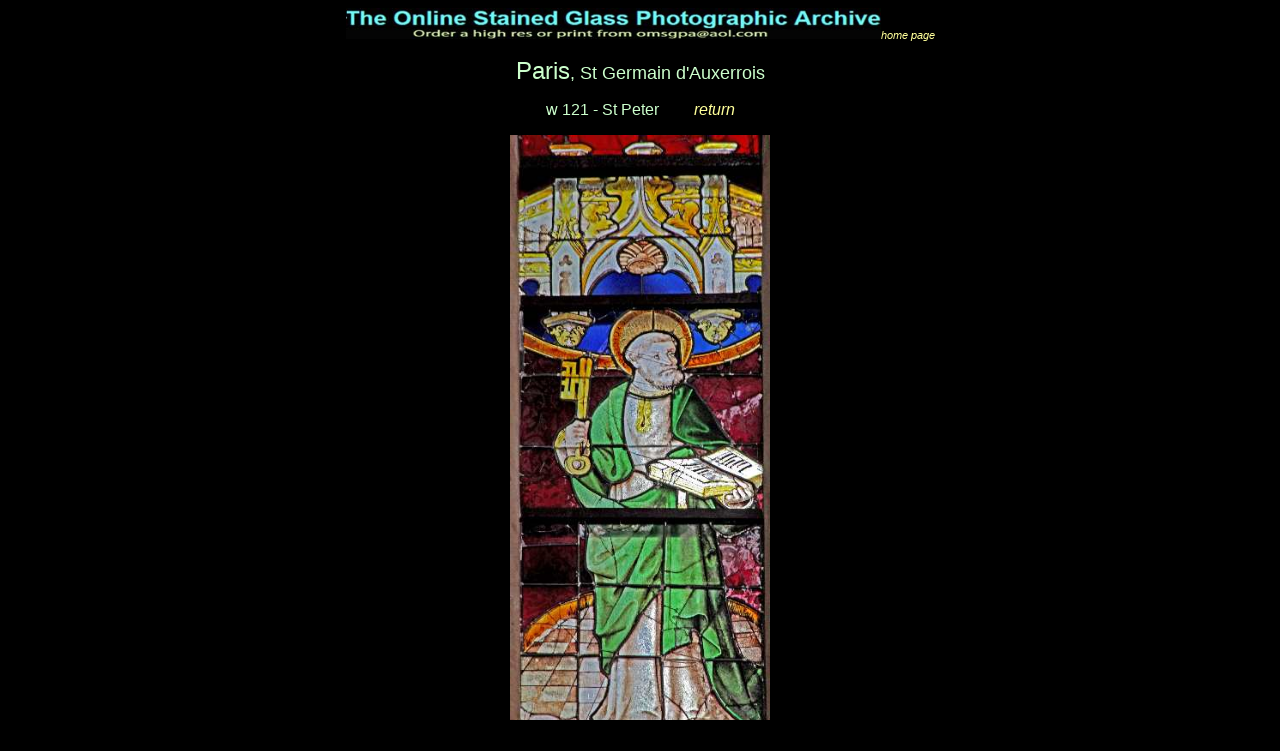

--- FILE ---
content_type: text/html
request_url: https://therosewindow.com/pilot/Paris-St-Germ-Aux/w121-A1.htm
body_size: 509
content:
<!DOCTYPE HTML PUBLIC "-//W3C//DTD HTML 3.2//EN">
<HTML>

<HEAD>
	<META HTTP-EQUIV="Content-Type" CONTENT="text/html;CHARSET=iso-8859-1">
	<META NAME="GENERATOR" Content="Visual Page 2.0 for Windows">
	<TITLE>Paris St Germain Auxerrois stained glass</TITLE>

	<STYLE TYPE="text/css">
	<!--
	:link	 {
			Text-Decoration : None
		}
	-->
	</STYLE>

</HEAD>

<BODY TEXT="#CCFFCC" BGCOLOR="black" LINK="#FFFF99" ALINK="#99FF99" VLINK="#FFFF99">

<P ALIGN="CENTER"><IMG SRC="../../header.jpg" WIDTH="535" HEIGHT="31" ALIGN="BOTTOM" BORDER="0"><I><A HREF="../../index.html"
target="_blank"><SPAN STYLE="Font-Size : 8pt"><FONT FACE="Arial">home page</FONT></SPAN></A></I></P>
<P ALIGN="CENTER"><FONT SIZE="5" COLOR="#CCFFCC" FACE="Arial">Paris</FONT><FONT SIZE="4" COLOR="#CCFFCC" FACE="Arial">,
St Germain d'Auxerrois</FONT></P>
<P ALIGN="CENTER"><FONT FACE="Arial, Helvetica">w 121 - St Peter </FONT><FONT COLOR="black" FACE="Arial, Helvetica">___</FONT><FONT
FACE="Arial, Helvetica">  </FONT><I><A HREF="w121.htm"><FONT FACE="Arial, Helvetica">return</FONT></A></I><FONT
FACE="Arial, Helvetica"></FONT></P>

<P ALIGN="CENTER"><IMG SRC="images/w121-A1-IMG_3683.jpg" WIDTH="260" HEIGHT="600" ALIGN="BOTTOM" BORDER="0">

</BODY>

</HTML>